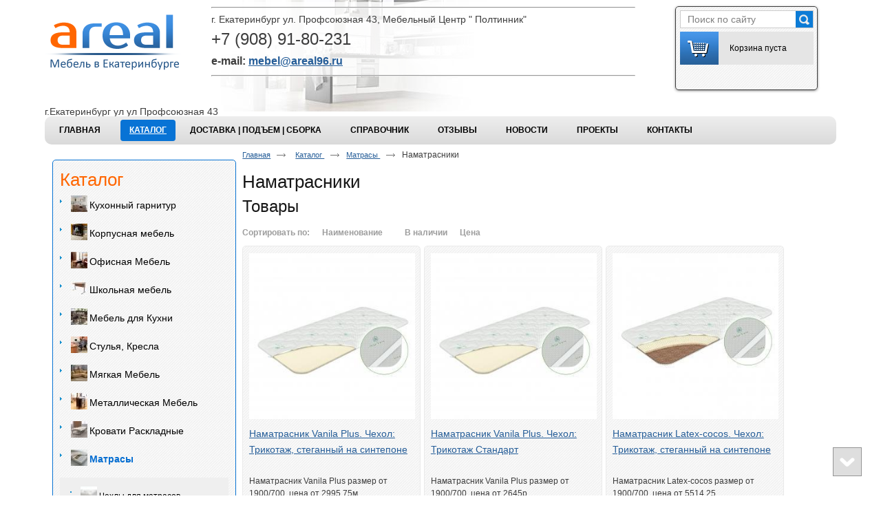

--- FILE ---
content_type: text/html; charset=utf-8
request_url: http://areal96.ru/product/namatrasniki
body_size: 9939
content:
<!doctype html>
<!--[if lt IE 7]>
<html class="nojs ie-lt7 ie-lt8 ie-lt9 ie-lt10 ie">
<![endif]-->
<!--[if lt IE 8]>
<html class="nojs ie-lt8 ie-lt9 ie-lt10 ie">
<![endif]-->
<!--[if lt IE 9]>
<html class="nojs ie-lt9 ie-lt10 ie">
<![endif]-->
<!--[if lt IE 10]>
<html class="nojs ie-lt10 ie">
<![endif]-->
<!--[if gt IE 8]> <!-->
<html class="nojs">
<!--><![endif]-->
<head>
	<!-- client: 2370 -->
	<!-- design: design_4 -->

	<title>Наматрасники — Areal мебель в Екатеринбурге</title>
	<meta http-equiv="Content-Type" content="text/html; charset=utf-8" />
	<meta name="keywords" content="Наматрасники" />
	<meta property="og:type" content="website" />
<meta property="og:url" content="http://areal96.ru/product/namatrasniki" />
<meta property="og:image" content="http://areal96.ru/uploads/logo.png" />
<meta property="og:title" content="Наматрасники" />
<meta property="og:site_name" content="Areal96.ru" />
			
		
			<meta http-equiv="Content-Language" content="ru"/>
	<link rel="shortcut icon" href="/uploads/favicon.ico" type="image/x-icon"/>
	
	<!--[if IE]>
	<meta content="IE=edge" http-equiv="X-UA-Compatible">
	<![endif]-->
	<!--[if IE 6]>
	<script type="text/javascript" src="/designs/design_4/common/scripts/DD_belatedPNG_0.0.8a-min.js"></script>
	<script type="text/javascript">
		DD_belatedPNG.fix('.png');
		DD_belatedPNG.fix('.panda-logo-link img');
		DD_belatedPNG.fix('.panda-login-link a');
		DD_belatedPNG.fix('.panda-links__submit');
	</script>
	<![endif]-->
	<!--[if lt IE 7]>
	<script type="text/javascript" src="/designs/design_4/common/scripts/ie_stylesheet.js"></script>
	<script type="text/javascript" src="/designs/design_4/common/scripts/ie_png_ail.js"></script>
	<![endif]-->

	<script type="text/javascript">
		var current_design = 4,
			current_language = "ru";
		document.documentElement.className = document.documentElement.className.replace('nojs', 'js');
	</script>

			<link href="/designs/design_4/includes.min.css?v=1755666657" rel="stylesheet" type="text/css"/>
		<link rel="stylesheet" type="text/css" href="/dynamic/styles.css?v=1762423314" media="all"/>
		<link href="/addon/gadget-color.css?v=1721413427" rel="stylesheet" type="text/css" media="screen"/>
		<script type="text/javascript" src="/designs/design_4/includes.min.js?v=1755666657"></script>
		<script type="text/javascript" src="/addon/customize.js?v=1721413427"></script>
	</head>
<body class="panda-bg-color design_4 panda-module-productcategory panda-user">
	<noindex>
		<div style="display: none;">
			<style>
.panda-category-list-small .panda-catalog-product-list-item-name span {
    display: none;
}
.panda-pager li {
    height: 18px;
}
.panda-pager-item {
    margin: 8px 7px;
}
.first {
    align-content: left;
    width: 380px;
    float: left;
    margin-right: 50px;
    background: #fff;
}
.assortiment {
    background: url(/uploads/image/star_bg.png) transparent;
    border: 1px solid currentColor;
    border-radius: 0px;
    margin: 10px 0px 5px;
    min-height: 110px;
    padding: 10px 15px 13px;
    width: 385px;
}
.assortiment2 {
    padding-bottom: 5px;
    border-bottom: 1px dashed;
    margin-top: 10px;
    display: none;
}
.zagolovok2 { 
background: #CCC;
padding-bottom: 5px;
padding-left: 24px;
padding-top: 5px;
width: 97.2%;
}
.zagolovok {
    background: #CCC;
    padding-bottom: 0px;
    padding-left: 15px;
    padding-top: 10px;
    width: 400px;
    margin-bottom: -5px !important;
    border: 1px solid;
}
.zagolovok p {
    font-size: 13px !important;
}
.panda-kartochka .panda-catalog-product-item-photos-selected img {
    max-width: 100%;
}
.panda-catalog-product-item__characteristic td {
    padding-top: 6px;
    padding-bottom: 6px;
}
.panda-catalog-product-list__list-images .panda-catalog-product-list-item {
    border: 1px solid #EAEAEA;
    float: left;
    margin-bottom: 10px !important;
    margin-right: 5px;
    margin-top: 0px;
    padding: 10px 7px 10px 1%;
    width: 28%;
    background: url(/uploads/image/star_bg.png) transparent;
}
#gadget_view_24 {
width: 100%;
}
.panda-catalog-product-item__characteristic-value {
width: 50%;
}
.panda-menu__vertical-main-submenu {
    background: #efefef;
    padding: 5px 0px 5px 15px;
    margin-right: 10px;
}
.panda-contact {
    background: #ffffffbf;
    height: 106px;
    right: 0px;
    margin-right: 26%;
    left: 257px;
    padding-left: 0px;
}
.panda-gadget-catalog .h1 {
    background: #f8f8f8;
    padding: 7px;
    border: 1px solid #0772d2;
    border-radius: 5px;
}
.panda-menu__vertical-main li, .panda-menu__vertical-main li span, .panda-menu__vertical-main li a, .panda-menu__vertical-main li a ins {
    text-decoration: none;
    border: 0;
}
#cp_widget_9a61a46f-bf12-43c2-a220-f312d6392717 .ze_nivoSlider {
    -webkit-box-shadow: 0px 1px 5px 0px #4a4a4a;
    -moz-box-shadow: 0px 1px 5px 0px #4a4a4a;
    box-shadow: 0px 1px 5px 0px #4a4a4a;
    border: 0px solid #ccc;
    border-radius: 10px;
}
#cp_widget_9a61a46f-bf12-43c2-a220-f312d6392717 .nivo-caption {
    background-color: transparent !important;
    color: rgba(255, 255, 255, 1) !important;
    position: absolute;
    top: 75px;
    margin-left: 67%;
    height: 38%;
    font-size: 26px;
    width: 256px;
}
#gadget_block_19 {
margin-top: 1px;
}
.panda-mr-5 {
    margin-right: 5px;
    margin-bottom: 10px;
}
.panda-gadget-catalog-item__not_big_images {
    width: 22%!important;
    min-width: 155px;
}
.panda-catalog-product-list__list-images .panda-catalog-product-list-item-photo, .panda-catalog-product-list__list-images .panda-catalog-product-list-item-photo-largest-width, .panda-catalog-product-list__list-images .panda-catalog-product-list-item-photo-medium-width {
    padding: 0px 0px 0px 0px;
}
.panda-catalog-product-list-item-price {
    border: 0px solid #000 !important;
    border-bottom: 0px solid currentColor !important;
    border-top: 0px solid currentColor !important;
    margin-top: 20px;
    padding-top: 0px;
    box-shadow: 0px 0px 0px 0px rgba(50,50,50,0) !important;
    min-width: 125px;
}
.panda-gadget__item a {
    text-decoration: wavy;
}
.panda-gadget__item a:hover {
    color: #1690f3;
}
#cp_widget_9a61a46f-bf12-43c2-a220-f312d6392717 .nivo-controlNav.nivo-thumbs-enabled {
    display:none;
}
.panda-basket__header-container .panda-basket__header-end-price {
    margin-bottom: 5px;
}
.panda-basket__header {
    left: 50%;
    position: fixed;
    top: 46px;
    width: 184px;
    margin-left: 348px;
    z-index: 10;
}
.panda-menu__vertical-main {
    background: url("/uploads/image/star_bg.png") transparent;
}
.panda-search__header {
    position: fixed;
    left: 50% !important;
    top: 9px;
    margin-left: 341px !important;
    background: url(/uploads/image/star_bg.png) transparent;
    padding: 5px 6px 87px 6px;
    border: 1px solid;
    box-shadow: 0px 1px 4px -1px #4a4a4a;
    width: auto;
    z-index: 9;
    border-radius: 5px;
}
@media only screen and (max-width: 1130px) {
.panda-search__header {
    position: fixed;
    left: 43% !important;
}
.panda-basket__header {
    left: 43% !important;
}
}
.panda-catalog-product-item__characteristic {
    margin-top: 10px;
}
.panda-catalog-product-list-item {
    border-radius: 5px;
}
.panda-box_pager {
    margin-bottom: 10px;
}
.panda-gadget-catalog-item-photo img {
    border: 1px solid #e0e0e0;
}
.panda-gadget-gallery-list {
    margin-bottom: 15px;
}
.panda-mr-5 {
    margin-bottom: 40px;
}
.h2, .h3, .panda-gadget-text, h2, h3 {
    line-height: 25px;
}
li {
min-height: 1px;
line-height: 18px;
font-size: 12px;
}
.panda-text-left {
display:none !important;
}
.panda-catalog-product-list__list-images .panda-catalog-product-list-item-parametrs > span {
    width: 100%;
    text-align: left;
}
.panda-logo {
    margin-bottom: 50px;
}
.panda-footer-menu {
    width: 750px;
}
.panda-menu__horizontal-header-item-text ins {
    padding-left: 13px;
    padding-right: 13px;
}
.cp_reset_style * {
box-shadow: 0px 1px 5px 2px #4a4a4a8c;
}
#cp_widget_9a61a46f-bf12-43c2-a220-f312d6392717 .nivo-caption {
box-shadow: 0px 0px 0px 0px #4a4a4a8c;
}
._orinationRight_25.wrap_mW {
    right: 31px !important;
}
</style>		</div>
	</noindex>
<!--[if lt IE 8]>
<noindex>
<p class="browsehappy">Вы используете <strong>устаревший</strong> браузер. Пожалуйста <a rel="nofollow" href="http://browsehappy.com/">обновите
	браузер</a>, чтобы получить больше возможноcтей.</p>
</noindex>
<![endif]-->

<div class="panda-admin-panel__header">
	</div>

<div class="panda-wrapper"
     >

	<div class="panda-wrapper__header">

		<div class="panda-header panda-block__dynamic-width">

			
				<div class="panda-logo">
							<a href="/" title="Areal мебель в Екатеринбурге" class="panda-logo-link">
				<img src="/uploads/logo.png" alt="Areal мебель в Екатеринбурге" />
				<ins class="panda-logo-link-border"></ins>
			</a>
					</div>								<div class="panda-contact panda-header__phone panda-secondary-font">
						<hr />
<p><span style="font-size: 14px;">г. Екатеринбург ул. Профсоюзная 43, Мебельный Центр &quot; Полтинник&quot;</span></p>

<p><span style="font-size: 24px;">+7 (908)&nbsp;91-80-231 </span></p>

<p><span style="font-size: 16px;"><strong>e-mail: <span class="header-user-name"><a href="mailto:opt@areal96.ru">mebel@areal96.ru</a></span></strong></span></p>

<hr />
<p>&nbsp;</p>
				<p class="panda-buttons-social__header">
			<a class="panda-mini-ico__home" href="/"></a>
			<a class="panda-mini-ico__map" href="/sitemap"></a>
		<a class="panda-mini-ico__mail" href="mailto:mebel@areal96.ru"></a>	</p>
</div>
									
					<div class="panda-search__header">
						<form action="/search" method="get">
								<span class="panda-search-field-wrapper">
									<input type="text" name="text" class="panda-search-field" autocomplete="off"
									       value="Поиск по сайту"
									       onfocus="$(this).val(''); $(this).css({'color':'#000000'});"/>
								</span>
								<span class="panda-search-submit-wrapper">
									<a href="#" class="panda-links__submit"></a>
								</span>
						</form>
					</div>
				
				<div class="panda-clear"></div>
				<div class="panda-border-bottom"></div>

				
					
				<div class="panda-block-text-zone">
		г.Екатеринбург ул ул Профсоюзная 43	</div>
<div style="clear: right"></div>	
	<ul class="panda-menu__horizontal-header panda-context-novis">
												<li class="panda-menu__horizontal-header-item panda-menu__horizontal-header-item-0">
											<a class="panda-menu__horizontal-header-item-text" href="/"><ins>Главная</ins></a>					
														</li>
															<li class="panda-menu__horizontal-header-item panda-menu__horizontal-header-item-katalog">
																								<span class="panda-menu__horizontal-header-item-text"><ins>
									<a class="panda-menu-horizontal-header__active-bramch" href="/product">Каталог</a>								</ins></span>
																						
														</li>
															<li class="panda-menu__horizontal-header-item panda-menu__horizontal-header-item-1">
											<a class="panda-menu__horizontal-header-item-text" href="/article/dostavka-podem-sborka"><ins>Доставка | Подъем | Сборка</ins></a>					
														</li>
															<li class="panda-menu__horizontal-header-item panda-menu__horizontal-header-item-2">
											<a class="panda-menu__horizontal-header-item-text" href="/article/spravochnik"><ins>Справочник</ins></a>					
														</li>
															<li class="panda-menu__horizontal-header-item panda-menu__horizontal-header-item-3">
											<a class="panda-menu__horizontal-header-item-text" href="/feedback"><ins>Отзывы</ins></a>					
														</li>
															<li class="panda-menu__horizontal-header-item panda-menu__horizontal-header-item-4">
											<a class="panda-menu__horizontal-header-item-text" href="/news"><ins>Новости</ins></a>					
														</li>
															<li class="panda-menu__horizontal-header-item panda-menu__horizontal-header-item-5">
											<a class="panda-menu__horizontal-header-item-text" href="/gallery"><ins>Проекты</ins></a>					
														</li>
															<li class="panda-menu__horizontal-header-item panda-menu__horizontal-header-item-6">
											<a class="panda-menu__horizontal-header-item-text" href="/contacts"><ins>Контакты</ins></a>					
														</li>
						</ul>

				<div class="panda-block-text-zone">
			</div>
<div style="clear: right"></div>	
			<div class="panda-menu-border-bottom panda-block__dynamic-width "></div>
		</div>
	</div>

	<div class="panda-wrapper__main">
		
	<style type="text/css">
		.panda-preview img {
			cursor: zoom-in;
		}
	</style>

<div class="panda-main panda-block__dynamic-width">
	<div class="panda-grid-wrapper panda-context-vis">
					<div class="panda-grid__6 panda-grid__margin0">
				
					
				<div class="panda-block-text-zone">
			</div>
<div style="clear: right"></div>	
	<div class="panda-menu__vertical-main">
									<span class="h1">
					<a href="/product">Каталог</a>
									</span>
					
		<ul class="panda-menu__vertical-main-menu panda-block__set-last-child panda-block__set-first-child panda-menu-vertical__catalog">
										<li class="panda-menu__vertical-main-item  panda-menu__vertical-main-item-42">

					
					<span class="panda-menu__vertical-main-item-link panda-menu__vertical-main-item-link__level-1">
												<ins>
															<a href="/product/kuhni">
							
															<span><img src="/uploads/product_category/42/24x24.jpg" alt="Кухонный гарнитур" /></span>
														<span>Кухонный гарнитур</span>

															</a>
													</ins>
					</span>

					
														</li>
							<li class="panda-menu__vertical-main-item  panda-menu__vertical-main-item-29">

					
					<span class="panda-menu__vertical-main-item-link panda-menu__vertical-main-item-link__level-1">
												<ins>
															<a href="/product/korpusnaya-mebel">
							
															<span><img src="/uploads/product_category/29/24x24.jpg" alt="Корпусная мебель" /></span>
														<span>Корпусная мебель</span>

															</a>
													</ins>
					</span>

					
														</li>
							<li class="panda-menu__vertical-main-item  panda-menu__vertical-main-item-31">

					
					<span class="panda-menu__vertical-main-item-link panda-menu__vertical-main-item-link__level-1">
												<ins>
															<a href="/product/ofisnaya-mebel">
							
															<span><img src="/uploads/product_category/31/24x24.jpg" alt="Офисная Мебель" /></span>
														<span>Офисная Мебель</span>

															</a>
													</ins>
					</span>

					
														</li>
							<li class="panda-menu__vertical-main-item  panda-menu__vertical-main-item-110">

					
					<span class="panda-menu__vertical-main-item-link panda-menu__vertical-main-item-link__level-1">
												<ins>
															<a href="/product/shkolnaya-mebel">
							
															<span><img src="/uploads/product_category/110/24x24.jpg" alt="Школьная мебель" /></span>
														<span>Школьная мебель</span>

															</a>
													</ins>
					</span>

					
														</li>
							<li class="panda-menu__vertical-main-item  panda-menu__vertical-main-item-17">

					
					<span class="panda-menu__vertical-main-item-link panda-menu__vertical-main-item-link__level-1">
												<ins>
															<a href="/product/mebel-dlya-kuhni">
							
															<span><img src="/uploads/product_category/17/24x24.jpg" alt="Мебель для Кухни" /></span>
														<span>Мебель для Кухни</span>

															</a>
													</ins>
					</span>

					
														</li>
							<li class="panda-menu__vertical-main-item  panda-menu__vertical-main-item-19">

					
					<span class="panda-menu__vertical-main-item-link panda-menu__vertical-main-item-link__level-1">
												<ins>
															<a href="/product/stulya-kresla">
							
															<span><img src="/uploads/product_category/19/24x24.jpg" alt="Стулья, Кресла" /></span>
														<span>Стулья, Кресла</span>

															</a>
													</ins>
					</span>

					
														</li>
							<li class="panda-menu__vertical-main-item  panda-menu__vertical-main-item-20">

					
					<span class="panda-menu__vertical-main-item-link panda-menu__vertical-main-item-link__level-1">
												<ins>
															<a href="/product/myagkaya-mebel">
							
															<span><img src="/uploads/product_category/20/24x24.jpg" alt="Мягкая Мебель" /></span>
														<span>Мягкая Мебель</span>

															</a>
													</ins>
					</span>

					
														</li>
							<li class="panda-menu__vertical-main-item  panda-menu__vertical-main-item-25">

					
					<span class="panda-menu__vertical-main-item-link panda-menu__vertical-main-item-link__level-1">
												<ins>
															<a href="/product/metallicheskaya-mebel">
							
															<span><img src="/uploads/product_category/25/24x24.jpg" alt="Металлическая Мебель" /></span>
														<span>Металлическая Мебель</span>

															</a>
													</ins>
					</span>

					
														</li>
							<li class="panda-menu__vertical-main-item  panda-menu__vertical-main-item-26">

					
					<span class="panda-menu__vertical-main-item-link panda-menu__vertical-main-item-link__level-1">
												<ins>
															<a href="/product/raskladushki">
							
															<span><img src="/uploads/product_category/26/24x24.jpg" alt="Кровати Раскладные" /></span>
														<span>Кровати Раскладные</span>

															</a>
													</ins>
					</span>

					
														</li>
							<li class="panda-menu__vertical-main-item  panda-menu__vertical-main-item-27">

					
					<span class="panda-menu__vertical-main-item-link panda-menu__vertical-main-item-link__level-1 panda-menu__vertical-main-item-link-active-branch">
												<ins>
															<a href="/product/matratsyi">
							
															<span><img src="/uploads/product_category/27/24x24.jpg" alt="Матрасы" /></span>
														<span>Матрасы</span>

															</a>
													</ins>
					</span>

					
																
							<ul class="panda-menu__vertical-main-submenu">
																																		<li class="panda-menu__vertical-main-submenu-item  panda-menu__vertical-main-submenu-item-109">

										
																				<span class="panda-menu__vertical-main-item-link__level-2">
																							<a href="/product/chekhly-dlya-matrasov">
											
																							<span><img src="/uploads/product_category/109/24x24.jpg" alt="Чехлы для матрасов" /></span>
											
											<span>Чехлы для матрасов</span>

																							</a>
																					</span>

										
																													</li>
																																			<li class="panda-menu__vertical-main-submenu-item  panda-menu__vertical-main-submenu-item-108">

										
																				<span class="panda-menu__vertical-main-item-link__level-2 panda-menu__vertical-main-item-link-active-branch panda-menu__vertical-main-item-link-active">
											
																							<span><img src="/uploads/product_category/108/24x24.jpg" alt="Наматрасники" /></span>
											
											<span>Наматрасники</span>

																					</span>

										
																													</li>
																																			<li class="panda-menu__vertical-main-submenu-item  panda-menu__vertical-main-submenu-item-72">

										
																				<span class="panda-menu__vertical-main-item-link__level-2">
																							<a href="/product/matrasyi-paradise-seriya-premium">
											
																							<span><img src="/uploads/product_category/72/24x24.jpg" alt="Матрасы Paradise	- серия ПРЕМИУМ" /></span>
											
											<span>Матрасы Paradise	- серия ПРЕМИУМ</span>

																							</a>
																					</span>

										
																													</li>
																																			<li class="panda-menu__vertical-main-submenu-item  panda-menu__vertical-main-submenu-item-71">

										
																				<span class="panda-menu__vertical-main-item-link__level-2">
																							<a href="/product/matrasyi-bionative-seriya-bio-premium">
											
																							<span><img src="/uploads/product_category/71/24x24.jpg" alt="Матрасы BioNative	- серия БИО ПРЕМИУМ" /></span>
											
											<span>Матрасы BioNative	- серия БИО ПРЕМИУМ</span>

																							</a>
																					</span>

										
																													</li>
																																			<li class="panda-menu__vertical-main-submenu-item  panda-menu__vertical-main-submenu-item-70">

										
																				<span class="panda-menu__vertical-main-item-link__level-2">
																							<a href="/product/matrasyi-vim-seriya-lucs">
											
																							<span><img src="/uploads/product_category/70/24x24.jpg" alt="Матрасы VIM	- серия ЛЮКС" /></span>
											
											<span>Матрасы VIM	- серия ЛЮКС</span>

																							</a>
																					</span>

										
																													</li>
																																			<li class="panda-menu__vertical-main-submenu-item  panda-menu__vertical-main-submenu-item-67">

										
																				<span class="panda-menu__vertical-main-item-link__level-2">
																							<a href="/product/matrasyi-dlya-divanov">
											
																							<span><img src="/uploads/product_category/67/24x24.jpg" alt="Матрасы для диванов" /></span>
											
											<span>Матрасы для диванов</span>

																							</a>
																					</span>

										
																													</li>
																																			<li class="panda-menu__vertical-main-submenu-item  panda-menu__vertical-main-submenu-item-55">

										
																				<span class="panda-menu__vertical-main-item-link__level-2">
																							<a href="/product/komfortnyie-matrasyi-honey">
											
																							<span><img src="/uploads/product_category/55/24x24.jpg" alt="Honey - матрасы повышенной комфортности" /></span>
											
											<span>Honey - матрасы повышенной комфортности</span>

																							</a>
																					</span>

										
																													</li>
																																			<li class="panda-menu__vertical-main-submenu-item  panda-menu__vertical-main-submenu-item-54">

										
																				<span class="panda-menu__vertical-main-item-link__level-2">
																							<a href="/product/ekonom-matrasyi-real">
											
																							<span><img src="/uploads/product_category/54/24x24.jpg" alt="Эконом-матрасы Real" /></span>
											
											<span>Эконом-матрасы Real</span>

																							</a>
																					</span>

										
																													</li>
																																			<li class="panda-menu__vertical-main-submenu-item  panda-menu__vertical-main-submenu-item-53">

										
																				<span class="panda-menu__vertical-main-item-link__level-2">
																							<a href="/product/detskie-ortopedicheskie-matrasyi-dreamers">
											
																							<span><img src="/uploads/product_category/53/24x24.jpg" alt="Детские ортопедические матрасы Dreamers" /></span>
											
											<span>Детские ортопедические матрасы Dreamers</span>

																							</a>
																					</span>

										
																													</li>
																								</ul>
																</li>
							<li class="panda-menu__vertical-main-item  panda-menu__vertical-main-item-56">

					
					<span class="panda-menu__vertical-main-item-link panda-menu__vertical-main-item-link__level-1">
												<ins>
															<a href="/product/seyfyi">
							
															<span><img src="/uploads/product_category/56/24x24.jpg" alt="Сейфы" /></span>
														<span>Сейфы</span>

															</a>
													</ins>
					</span>

					
														</li>
					</ul>
	</div>

				<div class="panda-block-text-zone">
			</div>
<div style="clear: right"></div>	
							
	
	<div class="panda-basket__header" id="basket_container">
		<div class="panda-basket__header-container">
			<span class="panda-basket__header-link"><span class="h1">Корзина</span></span>
			<span class="panda-basket__header-status">
									Корзина пуста							</span>

										
						
					</div>
	</div>
	










			</div>
				
		<div class="panda-grid__18 panda-grid__margin6">
									
				<ul class="panda-path panda-block__set-last-child">
		<li><a href="/">Главная</a></li>
								<li>
								<a href="/product">
										Каталог									</a>
						</li>
								<li>
								<a href="/product/matratsyi">
										Матрасы									</a>
						</li>
								<li>
									Наматрасники								</li>
		
			</ul>

							<div class="panda-category-list panda-category-list-small panda-catalog-product-list">
											<h1>Наматрасники</h1>
					
					
					<div class="panda-service-zone">
																	</div>


												<div class="panda-block-text-zone">
			</div>
<div style="clear: right"></div>					
										
																							

<script>
	$(function ()
	{
		$(".filter").change(function ()
		{
			var select_filter = $(".panda-select-filter").val(),
				val = this.name.split('_'),
				val_id = val[val.length - 1],
				group_id = this.parentNode.parentNode.parentNode.parentNode.id.split('-'),
				group_select = $("#select-control-" + group_id[group_id.length - 2] + " span[class=panda-select-current]"),
				group_select_values = group_select.text(),
				select_val_text = $(".panda-select-input-" + val_id).val();

			if ($(this).is(':checked'))
			{
				select_filter += (select_filter != '') ? '-' : '';
				select_filter += val_id;

				if (group_select.attr('filter') == '')
				{
					group_select.attr('filter', 'ok')
					group_select_values = select_val_text;
				}
				else if (group_select.attr('filter') == 'ok')
				{
					group_select_values += ', ' + select_val_text;
				}
				group_select.text(group_select_values);
			}
			else
			{
				var filters = select_filter.split('-');
				select_filter = '';
				for (var i = 0; i < filters.length; i++)
				{
					if (filters[i] == val_id)
						continue;

					select_filter += (select_filter != '') ? '-' : '';
					select_filter += filters[i];
				}

				var filters_for_span = group_select_values.split(',');
				group_select_values = '';
				for (var i = 0; i < filters_for_span.length; i++)
				{
					if ($.trim(filters_for_span[i]) == $.trim(select_val_text))
						continue;

					group_select_values += (group_select_values != '') ? ',' : '';
					group_select_values += filters_for_span[i];
				}

				group_select.text((group_select_values == '') ? 'Любой' : group_select_values);
				if (group_select_values == '')
				{
					group_select.attr('filter', '');
				}
			}

			$(".panda-select-filter").attr('value', select_filter);
		});

		$(".filter_apply").click(function (e)
		{
			e.preventDefault();

			var href = '',
				sortBy = $('.sortBy').val(),
				sortType = $('.sortType').val(),
				price_from = $(".priceFrom").val(),
				price_to = $(".priceTo").val(),
				filter = $(".panda-select-filter").val();

			price_from = (price_from == '') ? price_from : parseInt(price_from);
			price_to = (price_to == '') ? price_to : parseInt(price_to);

			if (filter != '')
			{
				href = '/' + filter;
				if (price_from != '' || price_to != '')
				{
					href += '/' + price_from + '-' + price_to;
				}
			}
			else
			{
				if (price_from != '' || price_to != '')
				{
					href += '/price/' + price_from + '-' + price_to;
				}
			}

			if (sortBy != '' && sortType != '')
			{
				href += '?sort_by=' + sortBy + '&sort_type=' + sortType;
			}
			href = '/product/namatrasniki' + href;

			javascript:location.replace(href);
		});

		$(".panda-button__start-filter").click(function ()
		{
			$("#" + this.parentNode.parentNode.id).hide();
		});

		function in_array(needle, haystack, strict)
		{
			var found = false, key, strict = !!strict;

			for (key in haystack)
			{
				if ((strict && haystack[key] === needle) || (!strict && haystack[key] == needle))
				{
					found = true;
					break;
				}
			}
			return found;
		}

		$(".panda-button__clear-filter").click(function ()
		{
			var checkbox = $("#" + this.parentNode.parentNode.id + ' :first-child input[value]'),
				filter = $(".panda-select-filter").val().split('-'),
				select_filter = '',
				group_checkbox = new Array();

			var j = 0;
			for (var i = 0; i < checkbox.length; i++)
			{
				checkbox[i].checked = false;

				if (i % 2 != 0)
					continue;

				group_checkbox[j++] = checkbox[i].value;
			}

			for (var j = 0; j < filter.length; j++)
			{
				if (in_array(filter[j], group_checkbox))
					continue;

				select_filter += (select_filter != '') ? '-' : '';
				select_filter += filter[j];
			}

			$(".panda-select-filter").attr('value', select_filter);

			var group_id = this.parentNode.parentNode.id.split('-');
			//group_select.text('Любой').attr('filter', '');
			$("#" + this.parentNode.parentNode.id).hide();
			$(this).parents('.panda-select-popup').find('.filter').change();
		});

		$(".panda-select").click(function ()
		{
			$('.panda-select-popup').hide();
			$("#" + this.id + '-popup').show();
		});
	});
</script>


																		<div class="panda-clear"></div>
															
																											

																<div class="panda-catalog-product-list panda-catalog-product-list__list-items">
							

<div class="h2 panda-elements__margin-top-10">Товары</div>

<div class="panda-sort-by">
	<div>
		<span>Сортировать по:</span>

		<a href="?sort_by=alphabet&sort_type=asc&categoryPage=1&productPage=1" title="Сортировать по наименованию" class="panda-catalog-product-sorted__asc-desc" rel="nofollow"><span>Наименование</span></a>
		<a href="?sort_by=available&sort_type=desc&categoryPage=1&productPage=1" title="Сортировать по наличию" rel="nofollow"><span>В наличии</span></a>
		<a href="?sort_by=price&sort_type=asc&categoryPage=1&productPage=1" title="Сортировать по цене" class="panda-catalog-product-sorted__asc-desc" rel="nofollow"><span>Цена</span></a>
			</div>
</div>
<div class="panda-clear"></div>
<div class="panda-catalog-product-list-container panda-catalog-product-list__list-images panda-context-novis i-panda-catalog-item-images__fix-height panda-catalog-product-list-style-1">
				<dl class="panda-catalog-product-list-item">

			<dd class="panda-catalog-product-list-item-photo">
																						<a class="panda-preview" rel="bigPre" href="/uploads/product/1189/loupe.jpg"
								 title="Наматрасник Vanila Plus. Чехол: Трикотаж, стеганный на синтепоне">
								<img src="/uploads/product/1189/278x278.jpg"
																		 alt="Наматрасник Vanila Plus. Чехол: Трикотаж, стеганный на синтепоне"
									 title="Наматрасник Vanila Plus. Чехол: Трикотаж, стеганный на синтепоне" />
							</a>
																														</dd>

			<dt class="panda-catalog-product-list-item-name">
			<a href="/product/item/namatrasnik-vanila-plus2">Наматрасник Vanila Plus. Чехол: Трикотаж, стеганный на синтепоне</a>
			</dt>

			<dt class="panda-catalog-product-list-item-rating">
			<a href="#" class="panda-vote-1"></a>
			<a href="#" class="panda-vote-2"></a>
			<a href="#" class="panda-vote-3"></a>
			<a href="#" class="panda-vote-4"></a>
			<a href="#" class="panda-vote-5"></a>
			</dt>

							<dd class="panda-catalog-product-list-item-description">Наматрасник Vanila Plus размер от 1900/700, цена от 2995.75м</dd>
			
										<dt class="panda-catalog-product-list-item-parametrs">
																									<span class="panda-text-left">Материалы:</span><span class="panda-text-right">Состав: Пенополиуретан 40 мм</span>
							<div class="panda-clear"></div>
															</dt>
							
			
										<dd class="panda-catalog-product-list-item-price" id="panda-catalog-product-list-item-price-1189">
					
											<span class="panda-secondary-font">
							2 995.75 руб.</span>
					
					
									</dd>
			
						
			
			
		</dl>
					<dl class="panda-catalog-product-list-item">

			<dd class="panda-catalog-product-list-item-photo">
																						<a class="panda-preview" rel="bigPre" href="/uploads/product/1188/loupe.jpg"
								 title="Наматрасник Vanila Plus. Чехол: Трикотаж Стандарт">
								<img src="/uploads/product/1188/278x278.jpg"
																		 alt="Наматрасник Vanila Plus. Чехол: Трикотаж Стандарт"
									 title="Наматрасник Vanila Plus. Чехол: Трикотаж Стандарт" />
							</a>
																														</dd>

			<dt class="panda-catalog-product-list-item-name">
			<a href="/product/item/namatrasnik-vanila-plus">Наматрасник Vanila Plus. Чехол: Трикотаж Стандарт</a>
			</dt>

			<dt class="panda-catalog-product-list-item-rating">
			<a href="#" class="panda-vote-1"></a>
			<a href="#" class="panda-vote-2"></a>
			<a href="#" class="panda-vote-3"></a>
			<a href="#" class="panda-vote-4"></a>
			<a href="#" class="panda-vote-5"></a>
			</dt>

							<dd class="panda-catalog-product-list-item-description">Наматрасник Vanila Plus размер от 1900/700, цена от 2645р.</dd>
			
										<dt class="panda-catalog-product-list-item-parametrs">
																									<span class="panda-text-left">Материалы:</span><span class="panda-text-right">Состав: Пенополиуретан 40 мм</span>
							<div class="panda-clear"></div>
															</dt>
							
			
										<dd class="panda-catalog-product-list-item-price" id="panda-catalog-product-list-item-price-1188">
					
											<span class="panda-secondary-font">
							2 645 руб.</span>
					
					
									</dd>
			
						
			
			
		</dl>
					<dl class="panda-catalog-product-list-item">

			<dd class="panda-catalog-product-list-item-photo">
																						<a class="panda-preview" rel="bigPre" href="/uploads/product/1187/loupe.jpg"
								 title="Наматрасник Latex-cocos. Чехол: Трикотаж, стеганный на синтепоне">
								<img src="/uploads/product/1187/278x278.jpg"
																		 alt="Наматрасник Latex-cocos. Чехол: Трикотаж, стеганный на синтепоне"
									 title="Наматрасник Latex-cocos. Чехол: Трикотаж, стеганный на синтепоне" />
							</a>
																														</dd>

			<dt class="panda-catalog-product-list-item-name">
			<a href="/product/item/namatrasnik-latex-cocos2">Наматрасник Latex-cocos. Чехол: Трикотаж, стеганный на синтепоне</a>
			</dt>

			<dt class="panda-catalog-product-list-item-rating">
			<a href="#" class="panda-vote-1"></a>
			<a href="#" class="panda-vote-2"></a>
			<a href="#" class="panda-vote-3"></a>
			<a href="#" class="panda-vote-4"></a>
			<a href="#" class="panda-vote-5"></a>
			</dt>

							<dd class="panda-catalog-product-list-item-description">Наматрасник Latex-cocos размер от 1900/700, цена от 5514.25</dd>
			
										<dt class="panda-catalog-product-list-item-parametrs">
																									<span class="panda-text-left">Материалы:</span><span class="panda-text-right">Состав: Латексированный кокос 10мм</span>
							<div class="panda-clear"></div>
																															<span class="panda-text-left">Материалы:</span><span class="panda-text-right">Состав: латекс 20мм</span>
							<div class="panda-clear"></div>
															</dt>
							
			
										<dd class="panda-catalog-product-list-item-price" id="panda-catalog-product-list-item-price-1187">
					
											<span class="panda-secondary-font">
							5 514.25 руб.</span>
					
					
									</dd>
			
						
			
			
		</dl>
					<div class="panda-clear"></div>
			<div class="panda-border-list-image"></div>
					<dl class="panda-catalog-product-list-item">

			<dd class="panda-catalog-product-list-item-photo">
																						<a class="panda-preview" rel="bigPre" href="/uploads/product/1186/loupe.jpg"
								 title="Наматрасник Latex-cocos. Чехол: Трикотаж Стандарт">
								<img src="/uploads/product/1186/278x278.jpg"
																		 alt="Наматрасник Latex-cocos. Чехол: Трикотаж Стандарт"
									 title="Наматрасник Latex-cocos. Чехол: Трикотаж Стандарт" />
							</a>
																														</dd>

			<dt class="panda-catalog-product-list-item-name">
			<a href="/product/item/namatrasnik-latex-cocos">Наматрасник Latex-cocos. Чехол: Трикотаж Стандарт</a>
			</dt>

			<dt class="panda-catalog-product-list-item-rating">
			<a href="#" class="panda-vote-1"></a>
			<a href="#" class="panda-vote-2"></a>
			<a href="#" class="panda-vote-3"></a>
			<a href="#" class="panda-vote-4"></a>
			<a href="#" class="panda-vote-5"></a>
			</dt>

							<dd class="panda-catalog-product-list-item-description">Наматрасник Latex-cocos размер от 1900/700, цена от 5175р.</dd>
			
										<dt class="panda-catalog-product-list-item-parametrs">
																									<span class="panda-text-left">Материалы:</span><span class="panda-text-right">Состав: Латексированный кокос 10мм</span>
							<div class="panda-clear"></div>
																															<span class="panda-text-left">Материалы:</span><span class="panda-text-right">Состав: латекс 20мм</span>
							<div class="panda-clear"></div>
															</dt>
							
			
										<dd class="panda-catalog-product-list-item-price" id="panda-catalog-product-list-item-price-1186">
					
											<span class="panda-secondary-font">
							5 175 руб.</span>
					
					
									</dd>
			
						
			
			
		</dl>
					<dl class="panda-catalog-product-list-item">

			<dd class="panda-catalog-product-list-item-photo">
																						<a class="panda-preview" rel="bigPre" href="/uploads/product/1185/loupe.jpg"
								 title="Наматрасник Cocos PLUS. Чехол: Трикотаж, стеганный на синтепоне">
								<img src="/uploads/product/1185/278x278.jpg"
																		 alt="Наматрасник Cocos PLUS. Чехол: Трикотаж, стеганный на синтепоне"
									 title="Наматрасник Cocos PLUS. Чехол: Трикотаж, стеганный на синтепоне" />
							</a>
																														</dd>

			<dt class="panda-catalog-product-list-item-name">
			<a href="/product/item/namatrasnik-cocos-plus2">Наматрасник Cocos PLUS. Чехол: Трикотаж, стеганный на синтепоне</a>
			</dt>

			<dt class="panda-catalog-product-list-item-rating">
			<a href="#" class="panda-vote-1"></a>
			<a href="#" class="panda-vote-2"></a>
			<a href="#" class="panda-vote-3"></a>
			<a href="#" class="panda-vote-4"></a>
			<a href="#" class="panda-vote-5"></a>
			</dt>

							<dd class="panda-catalog-product-list-item-description">Наматрасник Cocos PLUS размер от 1900/700, цена от 3582.25р.</dd>
			
										<dt class="panda-catalog-product-list-item-parametrs">
																									<span class="panda-text-left">Материалы:</span><span class="panda-text-right">Состав: Пенополиуретан 10мм с двух сторон</span>
							<div class="panda-clear"></div>
																															<span class="panda-text-left">Материалы:</span><span class="panda-text-right">Состав: Латексированный кокос 10мм</span>
							<div class="panda-clear"></div>
															</dt>
							
			
										<dd class="panda-catalog-product-list-item-price" id="panda-catalog-product-list-item-price-1185">
					
											<span class="panda-secondary-font">
							3 582.25 руб.</span>
					
					
									</dd>
			
						
			
			
		</dl>
					<dl class="panda-catalog-product-list-item">

			<dd class="panda-catalog-product-list-item-photo">
																						<a class="panda-preview" rel="bigPre" href="/uploads/product/1184/loupe.jpg"
								 title="Наматрасник Cocos PLUS. Чехол: Трикотаж Стандарт">
								<img src="/uploads/product/1184/278x278.jpg"
																		 alt="Наматрасник Cocos PLUS. Чехол: Трикотаж Стандарт"
									 title="Наматрасник Cocos PLUS. Чехол: Трикотаж Стандарт" />
							</a>
																														</dd>

			<dt class="panda-catalog-product-list-item-name">
			<a href="/product/item/namatrasnik-cocos-plus">Наматрасник Cocos PLUS. Чехол: Трикотаж Стандарт</a>
			</dt>

			<dt class="panda-catalog-product-list-item-rating">
			<a href="#" class="panda-vote-1"></a>
			<a href="#" class="panda-vote-2"></a>
			<a href="#" class="panda-vote-3"></a>
			<a href="#" class="panda-vote-4"></a>
			<a href="#" class="panda-vote-5"></a>
			</dt>

							<dd class="panda-catalog-product-list-item-description">Наматрасник Cocos PLUS размер от 1900/700, цена от 3243р.</dd>
			
										<dt class="panda-catalog-product-list-item-parametrs">
																									<span class="panda-text-left">Материалы:</span><span class="panda-text-right">Состав: Пенополиуретан 10мм с двух сторон</span>
							<div class="panda-clear"></div>
																															<span class="panda-text-left">Материалы:</span><span class="panda-text-right">Состав: Латексированный кокос 10мм</span>
							<div class="panda-clear"></div>
															</dt>
							
			
										<dd class="panda-catalog-product-list-item-price" id="panda-catalog-product-list-item-price-1184">
					
											<span class="panda-secondary-font">
							3 243 руб.</span>
					
					
									</dd>
			
						
			
			
		</dl>
					<div class="panda-clear"></div>
			<div class="panda-border-list-image"></div>
					<dl class="panda-catalog-product-list-item">

			<dd class="panda-catalog-product-list-item-photo">
																						<a class="panda-preview" rel="bigPre" href="/uploads/product/1183/loupe.jpg"
								 title="Наматрасник Strutto. Чехол: Трикотаж, стеганный на синтепоне">
								<img src="/uploads/product/1183/278x278.jpg"
																		 alt="Наматрасник Strutto. Чехол: Трикотаж, стеганный на синтепоне"
									 title="Наматрасник Strutto. Чехол: Трикотаж, стеганный на синтепоне" />
							</a>
																														</dd>

			<dt class="panda-catalog-product-list-item-name">
			<a href="/product/item/namatrasnik-strutto2">Наматрасник Strutto. Чехол: Трикотаж, стеганный на синтепоне</a>
			</dt>

			<dt class="panda-catalog-product-list-item-rating">
			<a href="#" class="panda-vote-1"></a>
			<a href="#" class="panda-vote-2"></a>
			<a href="#" class="panda-vote-3"></a>
			<a href="#" class="panda-vote-4"></a>
			<a href="#" class="panda-vote-5"></a>
			</dt>

							<dd class="panda-catalog-product-list-item-description">Наматрасник Strutto размер от 1900/700, цена от 3496.00</dd>
			
										<dt class="panda-catalog-product-list-item-parametrs">
																									<span class="panda-text-left">Материалы:</span><span class="panda-text-right">Состав: Латексированный кокос 10мм</span>
							<div class="panda-clear"></div>
																															<span class="panda-text-left">Материалы:</span><span class="panda-text-right">Состав: Пенополиуретан 20 мм</span>
							<div class="panda-clear"></div>
															</dt>
							
			
										<dd class="panda-catalog-product-list-item-price" id="panda-catalog-product-list-item-price-1183">
					
											<span class="panda-secondary-font">
							3 496 руб.</span>
					
					
									</dd>
			
						
			
			
		</dl>
					<dl class="panda-catalog-product-list-item">

			<dd class="panda-catalog-product-list-item-photo">
																						<a class="panda-preview" rel="bigPre" href="/uploads/product/1182/loupe.jpg"
								 title="Наматрасник Strutto. Чехол: Трикотаж Стандарт">
								<img src="/uploads/product/1182/278x278.jpg"
																		 alt="Наматрасник Strutto. Чехол: Трикотаж Стандарт"
									 title="Наматрасник Strutto. Чехол: Трикотаж Стандарт" />
							</a>
																														</dd>

			<dt class="panda-catalog-product-list-item-name">
			<a href="/product/item/namatrasnik-strutto">Наматрасник Strutto. Чехол: Трикотаж Стандарт</a>
			</dt>

			<dt class="panda-catalog-product-list-item-rating">
			<a href="#" class="panda-vote-1"></a>
			<a href="#" class="panda-vote-2"></a>
			<a href="#" class="panda-vote-3"></a>
			<a href="#" class="panda-vote-4"></a>
			<a href="#" class="panda-vote-5"></a>
			</dt>

							<dd class="panda-catalog-product-list-item-description">Наматрасник Strutto размер от 1900/700, цена от 3156.75</dd>
			
										<dt class="panda-catalog-product-list-item-parametrs">
																									<span class="panda-text-left">Материалы:</span><span class="panda-text-right">Состав: Латексированный кокос 10мм</span>
							<div class="panda-clear"></div>
																															<span class="panda-text-left">Материалы:</span><span class="panda-text-right">Состав: Пенополиуретан 20 мм</span>
							<div class="panda-clear"></div>
															</dt>
							
			
										<dd class="panda-catalog-product-list-item-price" id="panda-catalog-product-list-item-price-1182">
					
											<span class="panda-secondary-font">
							3 156.75 руб.</span>
					
					
									</dd>
			
						
			
			
		</dl>
					<dl class="panda-catalog-product-list-item">

			<dd class="panda-catalog-product-list-item-photo">
																						<a class="panda-preview" rel="bigPre" href="/uploads/product/1181/loupe.jpg"
								 title="Наматрасник Vanila. Чехол: Трикотаж, стеганный на синтепоне">
								<img src="/uploads/product/1181/278x278.jpg"
																		 alt="Наматрасник Vanila. Чехол: Трикотаж, стеганный на синтепоне"
									 title="Наматрасник Vanila. Чехол: Трикотаж, стеганный на синтепоне" />
							</a>
																														</dd>

			<dt class="panda-catalog-product-list-item-name">
			<a href="/product/item/namatrasnik-vanila2">Наматрасник Vanila. Чехол: Трикотаж, стеганный на синтепоне</a>
			</dt>

			<dt class="panda-catalog-product-list-item-rating">
			<a href="#" class="panda-vote-1"></a>
			<a href="#" class="panda-vote-2"></a>
			<a href="#" class="panda-vote-3"></a>
			<a href="#" class="panda-vote-4"></a>
			<a href="#" class="panda-vote-5"></a>
			</dt>

							<dd class="panda-catalog-product-list-item-description">Наматрасник Vanila размер от 1900/700, цена от 2581.75</dd>
			
										<dt class="panda-catalog-product-list-item-parametrs">
																									<span class="panda-text-left">Материалы:</span><span class="panda-text-right">Состав: латекс 20мм</span>
							<div class="panda-clear"></div>
															</dt>
							
			
										<dd class="panda-catalog-product-list-item-price" id="panda-catalog-product-list-item-price-1181">
					
											<span class="panda-secondary-font">
							2 581.75 руб.</span>
					
					
									</dd>
			
						
			
			
		</dl>
					<div class="panda-clear"></div>
			<div class="panda-border-list-image"></div>
					<dl class="panda-catalog-product-list-item">

			<dd class="panda-catalog-product-list-item-photo">
																						<a class="panda-preview" rel="bigPre" href="/uploads/product/1180/loupe.jpg"
								 title="Наматрасник Latex. Чехол: Трикотаж, стеганный на синтепоне​">
								<img src="/uploads/product/1180/278x278.jpg"
																		 alt="Наматрасник Latex. Чехол: Трикотаж, стеганный на синтепоне​"
									 title="Наматрасник Latex. Чехол: Трикотаж, стеганный на синтепоне​" />
							</a>
																														</dd>

			<dt class="panda-catalog-product-list-item-name">
			<a href="/product/item/namatrasnik-latex2">Наматрасник Latex. Чехол: Трикотаж, стеганный на синтепоне​</a>
			</dt>

			<dt class="panda-catalog-product-list-item-rating">
			<a href="#" class="panda-vote-1"></a>
			<a href="#" class="panda-vote-2"></a>
			<a href="#" class="panda-vote-3"></a>
			<a href="#" class="panda-vote-4"></a>
			<a href="#" class="panda-vote-5"></a>
			</dt>

							<dd class="panda-catalog-product-list-item-description">Наматрасник Latex размер от 1900/700, цена от 4582.75</dd>
			
										<dt class="panda-catalog-product-list-item-parametrs">
																									<span class="panda-text-left">Материалы:</span><span class="panda-text-right">Состав: латекс 20мм</span>
							<div class="panda-clear"></div>
															</dt>
							
			
										<dd class="panda-catalog-product-list-item-price" id="panda-catalog-product-list-item-price-1180">
					
											<span class="panda-secondary-font">
							4 582.75 руб.</span>
					
					
									</dd>
			
						
			
			
		</dl>
					<dl class="panda-catalog-product-list-item">

			<dd class="panda-catalog-product-list-item-photo">
																						<a class="panda-preview" rel="bigPre" href="/uploads/product/1179/loupe.jpg"
								 title="Наматрасник: Cocos. Чехол: Трикотаж, стеганный на синтепоне​">
								<img src="/uploads/product/1179/278x278.jpg"
																		 alt="Наматрасник: Cocos. Чехол: Трикотаж, стеганный на синтепоне​"
									 title="Наматрасник: Cocos. Чехол: Трикотаж, стеганный на синтепоне​" />
							</a>
																														</dd>

			<dt class="panda-catalog-product-list-item-name">
			<a href="/product/item/namatrasnik-cocos2">Наматрасник: Cocos. Чехол: Трикотаж, стеганный на синтепоне​</a>
			</dt>

			<dt class="panda-catalog-product-list-item-rating">
			<a href="#" class="panda-vote-1"></a>
			<a href="#" class="panda-vote-2"></a>
			<a href="#" class="panda-vote-3"></a>
			<a href="#" class="panda-vote-4"></a>
			<a href="#" class="panda-vote-5"></a>
			</dt>

							<dd class="panda-catalog-product-list-item-description">Наматрасник Cocos размер от 190/70, цена от 3772.00</dd>
			
										<dt class="panda-catalog-product-list-item-parametrs">
																									<span class="panda-text-left">Материалы:</span><span class="panda-text-right">Состав:  Кокосовая плита 20мм</span>
							<div class="panda-clear"></div>
															</dt>
							
			
										<dd class="panda-catalog-product-list-item-price" id="panda-catalog-product-list-item-price-1179">
					
											<span class="panda-secondary-font">
							3 772 руб.</span>
					
					
									</dd>
			
						
			
			
		</dl>
					<dl class="panda-catalog-product-list-item">

			<dd class="panda-catalog-product-list-item-photo">
																						<a class="panda-preview" rel="bigPre" href="/uploads/product/1178/loupe.jpg"
								 title="Наматрасник Vanila. Чехол: Трикотаж Стандарт">
								<img src="/uploads/product/1178/278x278.jpg"
																		 alt="Наматрасник Vanila. Чехол: Трикотаж Стандарт"
									 title="Наматрасник Vanila. Чехол: Трикотаж Стандарт" />
							</a>
																														</dd>

			<dt class="panda-catalog-product-list-item-name">
			<a href="/product/item/namatrasnik-vanila">Наматрасник Vanila. Чехол: Трикотаж Стандарт</a>
			</dt>

			<dt class="panda-catalog-product-list-item-rating">
			<a href="#" class="panda-vote-1"></a>
			<a href="#" class="panda-vote-2"></a>
			<a href="#" class="panda-vote-3"></a>
			<a href="#" class="panda-vote-4"></a>
			<a href="#" class="panda-vote-5"></a>
			</dt>

							<dd class="panda-catalog-product-list-item-description">Наматрасник Vanila размер от 1900/700, цена от 2196.50</dd>
			
										<dt class="panda-catalog-product-list-item-parametrs">
																									<span class="panda-text-left">Материалы:</span><span class="panda-text-right">Состав: Пенополиуретан 20 мм</span>
							<div class="panda-clear"></div>
															</dt>
							
			
										<dd class="panda-catalog-product-list-item-price" id="panda-catalog-product-list-item-price-1178">
					
											<span class="panda-secondary-font">
							2 196.50 руб.</span>
					
					
									</dd>
			
						
			
			
		</dl>
					<div class="panda-clear"></div>
			<div class="panda-border-list-image"></div>
					<dl class="panda-catalog-product-list-item">

			<dd class="panda-catalog-product-list-item-photo">
																						<a class="panda-preview" rel="bigPre" href="/uploads/product/1177/loupe.jpg"
								 title="Наматрасник Latex. Чехол: Трикотаж Стандарт​">
								<img src="/uploads/product/1177/278x278.jpg"
																		 alt="Наматрасник Latex. Чехол: Трикотаж Стандарт​"
									 title="Наматрасник Latex. Чехол: Трикотаж Стандарт​" />
							</a>
																														</dd>

			<dt class="panda-catalog-product-list-item-name">
			<a href="/product/item/namatrasnik-latex">Наматрасник Latex. Чехол: Трикотаж Стандарт​</a>
			</dt>

			<dt class="panda-catalog-product-list-item-rating">
			<a href="#" class="panda-vote-1"></a>
			<a href="#" class="panda-vote-2"></a>
			<a href="#" class="panda-vote-3"></a>
			<a href="#" class="panda-vote-4"></a>
			<a href="#" class="panda-vote-5"></a>
			</dt>

							<dd class="panda-catalog-product-list-item-description">Наматрасник Latex размер от 1900/700, цена от 4249.25</dd>
			
										<dt class="panda-catalog-product-list-item-parametrs">
																									<span class="panda-text-left">Материалы:</span><span class="panda-text-right">Состав: латекс 20мм</span>
							<div class="panda-clear"></div>
															</dt>
							
			
										<dd class="panda-catalog-product-list-item-price" id="panda-catalog-product-list-item-price-1177">
					
											<span class="panda-secondary-font">
							4 249.25 руб.</span>
					
					
									</dd>
			
						
			
			
		</dl>
					<dl class="panda-catalog-product-list-item">

			<dd class="panda-catalog-product-list-item-photo">
																						<a class="panda-preview" rel="bigPre" href="/uploads/product/1151/loupe.jpg"
								 title="Наматрасник: Cocos. Чехол: Трикотаж Стандарт">
								<img src="/uploads/product/1151/278x278.jpg"
																		 alt="Наматрасник: Cocos. Чехол: Трикотаж Стандарт"
									 title="Наматрасник: Cocos. Чехол: Трикотаж Стандарт" />
							</a>
																														</dd>

			<dt class="panda-catalog-product-list-item-name">
			<a href="/product/item/namatrasnik-cocos">Наматрасник: Cocos. Чехол: Трикотаж Стандарт</a>
			</dt>

			<dt class="panda-catalog-product-list-item-rating">
			<a href="#" class="panda-vote-1"></a>
			<a href="#" class="panda-vote-2"></a>
			<a href="#" class="panda-vote-3"></a>
			<a href="#" class="panda-vote-4"></a>
			<a href="#" class="panda-vote-5"></a>
			</dt>

							<dd class="panda-catalog-product-list-item-description">Наматрасник Cocos размер от 190/70, цена от 3432.75</dd>
			
										<dt class="panda-catalog-product-list-item-parametrs">
																									<span class="panda-text-left">Материалы:</span><span class="panda-text-right">Состав:  Кокосовая плита 20мм</span>
							<div class="panda-clear"></div>
															</dt>
							
			
										<dd class="panda-catalog-product-list-item-price" id="panda-catalog-product-list-item-price-1151">
					
											<span class="panda-secondary-font">
							3 432.75 руб.</span>
					
					
									</dd>
			
						
			
			
		</dl>
			</div>

							<div class="panda-clear"></div>

																				</div>
					
					
												<div class="panda-block-text-zone">
			</div>
<div style="clear: right"></div>					
				</div>
					</div>
	</div>
	
	<div class="panda-grid-wrapper panda-context-vis panda-gadget__grid-2">

	<div class="panda-grid__6 panda-grid__margin0">
			</div>

	<div class="panda-grid__18 panda-grid__margin6">
		

		

		

		

			</div>
</div></div>
	</div>

	<div class="panda-wrapper__footer">
		<div class="panda-footer panda-block__dynamic-width">

			
						<noindex>
		<ul class="panda-footer-menu panda-context-vis">
																												<li>
							<a rel="nofollow" href="/">Главная</a>						</li>
																															<li class="panda-footer-menu-item__active">
																							<a rel="nofollow" href="/product">Каталог</a>													</li>
																																					<li>
							<a rel="nofollow" href="/article/dostavka-podem-sborka">Доставка | Подъем | Сборка</a>						</li>
																																					<li>
							<a rel="nofollow" href="/article/spravochnik">Справочник</a>						</li>
																																					<li>
							<a rel="nofollow" href="/feedback">Отзывы</a>						</li>
																																					<li>
							<a rel="nofollow" href="/news">Новости</a>						</li>
																																					<li>
							<a rel="nofollow" href="/gallery">Проекты</a>						</li>
																																					<li>
							<a rel="nofollow" href="/contacts">Контакты</a>						</li>
														</ul>
	</noindex>

				<div class="panda_copy revert-link-color">
  <div>&copy; 			2013		 Areal мебель в Екатеринбурге</div>

			<div>
			<hr />
<p>г. Екатеринбург</p>

<p>+7 (908)&nbsp;91-80-231 - Консультант компании</p>

<p>+7 (904) 38-28-157 - Телефон для заказов мебели по индивидуальным размерам</p>

<hr />
<p><span style="color: rgb(255, 255, 255); font-size: 14px;">e-mail: <span class="header-user-name"><a href="mailto:opt@areal96.ru" style="color: rgb(255, 255, 255);">mebel@areal96.ru</a></span></span></p>
		</div>
	</div>				
				
			<div class="panda-contacts__footer">
															<span id="itpanda"
						   title="Создание сайтов" alt="Создание сайтов"></span>
												</div>
				<div class="panda-footer-ancors">
					</div>
	<div class="clear:right;"></div>

			
				<div class="panda-clickzone__footer">
						<div class="panda-block-text-zone">
		<!--LiveInternet counter--><script type="text/javascript"><!--
document.write("<a href='http://www.liveinternet.ru/click' "+
"target=_blank><img src='//counter.yadro.ru/hit?t12.6;r"+
escape(document.referrer)+((typeof(screen)=="undefined")?"":
";s"+screen.width+"*"+screen.height+"*"+(screen.colorDepth?
screen.colorDepth:screen.pixelDepth))+";u"+escape(document.URL)+
";"+Math.random()+
"' alt='' title='LiveInternet: показано число просмотров за 24"+
" часа, посетителей за 24 часа и за сегодня' "+
"border='0' width='88' height='31'><\/a>")
//--></script><!--/LiveInternet-->
<!-- BEGIN JIVOSITE CODE {literal} -->
<script type="text/javascript">
(function(){ var widget_id = 'ZtH7AHGijJ';var d=document;var w=window;function l(){
var s = document.createElement('script'); s.type = 'text/javascript'; s.async = true; s.src = '//code.jivosite.com/script/widget/'+widget_id; var ss = document.getElementsByTagName('script')[0]; ss.parentNode.insertBefore(s, ss);}if(d.readyState=='complete'){l();}else{if(w.attachEvent){w.attachEvent('onload',l);}else{w.addEventListener('load',l,false);}}})();</script>
<!-- {/literal} END JIVOSITE CODE -->
<!-- Yandex.Metrika counter -->
<script type="text/javascript">
    (function (d, w, c) {
        (w[c] = w[c] || []).push(function() {
            try {
                w.yaCounter50862645 = new Ya.Metrika2({
                    id:50862645,
                    clickmap:true,
                    trackLinks:true,
                    accurateTrackBounce:true,
                    webvisor:true
                });
            } catch(e) { }
        });

        var n = d.getElementsByTagName("script")[0],
            s = d.createElement("script"),
            f = function () { n.parentNode.insertBefore(s, n); };
        s.type = "text/javascript";
        s.async = true;
        s.src = "https://mc.yandex.ru/metrika/tag.js";

        if (w.opera == "[object Opera]") {
            d.addEventListener("DOMContentLoaded", f, false);
        } else { f(); }
    })(document, window, "yandex_metrika_callbacks2");
</script>
<noscript><div><img src="https://mc.yandex.ru/watch/50862645" style="position:absolute; left:-9999px;" alt="" /></div></noscript>
<!-- /Yandex.Metrika counter -->	</div>
<div style="clear: right"></div>				</div>
									<div class="panda-login-link">
						<a href="/login">
							<img src="/designs/design_4/common/images/footer/login-link.png"/>
						</a>
					</div>
				
						</div>
	</div>
</div>


			<div id="totopscroller">
		<a title="" style="display:none" class="panda-totopscroller-top" href="#"></a>
				<div>
			<a title="" style="display:none" class="panda-totopscroller-prev" href="#"></a>
			<a title="" style="display:none" class="panda-totopscroller-bottom" href="#"></a>
		</div>
	</div>
<div id="popupcontainer" class="popupcontainerTarget" style="display:none"></div>
	<script type="text/javascript" src="/designs/static/jquery-ui/ui/jquery.ui.core.min.js"></script>
<script type="text/javascript" src="/designs/static/jquery-ui/ui/jquery.ui.widget.min.js"></script>
<script type="text/javascript" src="/designs/static/jquery-ui/ui/jquery.ui.mouse.min.js"></script>
<script type="text/javascript" src="/designs/static/jquery-ui/ui/jquery.ui.slider.min.js"></script>
<script type="text/javascript" src="/designs/design_4/common/scripts/totop.js"></script>
	<link rel="stylesheet" type="text/css" media="screen" href="/designs/static/jquery-ui/themes/base/jquery.ui.all.css" />
<link rel="stylesheet" type="text/css" media="screen" href="/designs/design_4/common/styles/totop.css" />
	<link href="/addon/gadget-color-bottom.css?v=1721413427" rel="stylesheet" type="text/css" media="screen"/>
	<script type="text/javascript" src="/addon/customize-bottom.js?v=1721413427"></script>
</body>
</html>


--- FILE ---
content_type: text/css; charset=utf-8
request_url: http://areal96.ru/dynamic/styles.css?v=1762423314
body_size: 2034
content:
body
{
    background:none !important;
}
body
{
    color: #3d3d3d;
}
input, textarea
{
    color: #6f6f6f;
}
.panda-article
{
    color:#3d3d3d;
}
.panda-path li
{
    color:#3d3d3d;
}
.panda-menu__horizontal-header-item a:hover  ins,
.panda-menu-item__active a,
.panda-menu-item__active span,
.panda-menu__vertical-main li span.panda-menu__vertical-main-item-link-active
{
    color: #161616;
    text-decoration:none !important;
    border:none !important;
}
.panda-menu__vertical-main li, .panda-menu__vertical-main li span, .panda-menu__vertical-main li a, .panda-menu__vertical-main li a ins
{
    text-decoration:underline ;
    border:0;
    color:#000000;
}
.panda-menu__vertical-main li.panda-menu__vertical-main-item-current{
    text-decoration:none ;
}
.panda-menu__vertical-main-item-current ins a{
    color:#161616;
}
.panda-menu__vertical-main li a:hover, .panda-menu__vertical-main li a:hover ins
{
    color:#161616; !important;
}
ul, .panda-border-top, .panda-border-top dl {
    border-top-color: #1690f3 !important;
}
h2, h3, h2 a, h3 a, .h2, .h3
{
    color: #161616;
}
a, .panda-link,
.panda-components__bootstrap a, .panda-components__bootstrap .panda-link
{
    color: #255d98;
    text-decoration: underline;
    border: 0px;
}
.panda-link-color,
.panda-link-text-color
{
    color: #161616;
}
.panda-links__revert-color a
{
    color: #d61e20;
}
.panda-menu__horizontal-header-submenu
{
    border-left: 4px #255d98 solid;
    background: #4a3d4a;
}
.panda-shadow-color, .panda-shadow-color-hover:hover
{
    text-shadow: 0 0px 0;
}
a:hover, a:hover .panda-link,
.panda-components__bootstrap a:hover, .panda-components__bootstrap a:hover .panda-link
{
    color: #161616;
    border-width:0;
    text-decoration:none;
}
.panda-links__revert-color a:hover
{
    color: #118ccc;
}
.panda-no-hover-link:hover, .panda-no-hover-link:hover .panda-link
{
    color:#3d3d3d;
}
.panda-gradient, .panda-gradient-hover:hover
{
    background: #161616 !important;
}
.panda-bg-color
{
    background-color: #ffffff !important;
}
.panda-area-color
{
    background-color: #0c7bd6;
}
table[border="0"] {
    border-width: 0px !important;
    border-style: solid !important;
}
table[border="0"] td {
    border-width: 0px !important;
    border-style: solid !important;
}
table[cellpadding="0"] td {
    padding: 0px !important;
}
table[cellspacing="0"] {
    border-collapse: separate !important;
    border-spacing: 0px !important;
}
table[border="1"] {
    border-width: 1px !important;
    border-style: solid !important;
}
table[border="1"] td {
    border-width: 1px !important;
    border-style: solid !important;
}
table[cellpadding="1"] td {
    padding: 1px !important;
}
table[cellspacing="1"] {
    border-collapse: separate !important;
    border-spacing: 1px !important;
}
table[border="2"] {
    border-width: 2px !important;
    border-style: solid !important;
}
table[border="2"] td {
    border-width: 1px !important;
    border-style: solid !important;
}
table[cellpadding="2"] td {
    padding: 2px !important;
}
table[cellspacing="2"] {
    border-collapse: separate !important;
    border-spacing: 2px !important;
}
table[border="3"] {
    border-width: 3px !important;
    border-style: solid !important;
}
table[border="3"] td {
    border-width: 1px !important;
    border-style: solid !important;
}
table[cellpadding="3"] td {
    padding: 3px !important;
}
table[cellspacing="3"] {
    border-collapse: separate !important;
    border-spacing: 3px !important;
}
table[border="4"] {
    border-width: 4px !important;
    border-style: solid !important;
}
table[border="4"] td {
    border-width: 1px !important;
    border-style: solid !important;
}
table[cellpadding="4"] td {
    padding: 4px !important;
}
table[cellspacing="4"] {
    border-collapse: separate !important;
    border-spacing: 4px !important;
}
table[border="5"] {
    border-width: 5px !important;
    border-style: solid !important;
}
table[border="5"] td {
    border-width: 1px !important;
    border-style: solid !important;
}
table[cellpadding="5"] td {
    padding: 5px !important;
}
table[cellspacing="5"] {
    border-collapse: separate !important;
    border-spacing: 5px !important;
}
table[border="6"] {
    border-width: 6px !important;
    border-style: solid !important;
}
table[border="6"] td {
    border-width: 1px !important;
    border-style: solid !important;
}
table[cellpadding="6"] td {
    padding: 6px !important;
}
table[cellspacing="6"] {
    border-collapse: separate !important;
    border-spacing: 6px !important;
}
table[border="7"] {
    border-width: 7px !important;
    border-style: solid !important;
}
table[border="7"] td {
    border-width: 1px !important;
    border-style: solid !important;
}
table[cellpadding="7"] td {
    padding: 7px !important;
}
table[cellspacing="7"] {
    border-collapse: separate !important;
    border-spacing: 7px !important;
}
table[border="8"] {
    border-width: 8px !important;
    border-style: solid !important;
}
table[border="8"] td {
    border-width: 1px !important;
    border-style: solid !important;
}
table[cellpadding="8"] td {
    padding: 8px !important;
}
table[cellspacing="8"] {
    border-collapse: separate !important;
    border-spacing: 8px !important;
}
table[border="9"] {
    border-width: 9px !important;
    border-style: solid !important;
}
table[border="9"] td {
    border-width: 1px !important;
    border-style: solid !important;
}
table[cellpadding="9"] td {
    padding: 9px !important;
}
table[cellspacing="9"] {
    border-collapse: separate !important;
    border-spacing: 9px !important;
}
table[border="10"] {
    border-width: 10px !important;
    border-style: solid !important;
}
table[border="10"] td {
    border-width: 1px !important;
    border-style: solid !important;
}
table[cellpadding="10"] td {
    padding: 10px !important;
}
table[cellspacing="10"] {
    border-collapse: separate !important;
    border-spacing: 10px !important;
}
.panda-btn {
    color: #161616;
}
.panda-btn:hover span,
.panda-btn-hover span,
.b-gadget-subscribe .panda-btn:hover,
.b-gadget-subscribe .panda-btn-hover
{
    color: #ffffff;
}
.panda-btn__disabled,
.panda-btn__disabled:hover,
.panda-btn__disabled-hover
{
    color: #3d3d3d;
}
.panda-btn span, .b-gadget-subscribe .panda-btn
{
    background: #0c7bd6;
    border-color: #1690f3;
}
.panda-btn-credit span
{
    background: ;
    border-color: ;
}
.panda-search-submit-wrapper .panda-links__submit {
    background-color: #0c7bd6 !important;
}
.panda-btn:hover span,
.panda-btn-hover span,
.b-gadget-subscribe .panda-btn:hover,
.b-gadget-subscribe .panda-btn-hover
{
    background: #1690f3;
    border-color: #0c7bd6;
}
.panda-btn-credit:hover span
{
    background: ;
    border-color: ;
}
.panda-btn__disabled:hover span,
.panda-btn__disabled-hover span
{
    background: #0c7bd6;
    border-color: #1690f3;
}
.panda-btn__remove:hover span,
.panda-btn__remove-hover span
{
    background: #ca0000;
}
h1, .h1 {
    color: #161616;
}
.h3, .h3 a {
    color: #161616;
}
.panda-category-list-small .panda-catalog-product-list-item-name span
{
    color: #3d3d3d;
}
.panda-menu__horizontal-header-submenu li a:hover ins,
.panda-menu__horizontal-header-item  span ins,
.panda-menu__horizontal-header-submenu li span ins {
    color: #161616;
}
.panda-catalog-product-filter-item .panda-labele {
    color: #3d3d3d;
}
dd.panda-catalog-product-list-item-description
{
    color: #3d3d3d;
}
.panda-select {
    color: #161616;
}
.panda-link-bg-color, .panda-link-bg-color-hover:hover
{
    background:#161616;
<!--	color: #ffffff;-->
}
.panda-filter-params-item {
    color: #ffffff;
}
dd.panda-catalog-product-list-item-price
{
    color: #161616;
}
.panda-catalog-product-list-item-old-price
{
    color: #3d3d3d;
}
.panda-menu-border-bottom
{
    border-bottom:4px #255d98 solid;
}
.panda-menu__horizontal-header-submenu li span ins {
    color: #161616;
}
.panda-menu__horizontal-header-submenu li a ins {
    color: #ffffff;
}
.panda-menu-horizontal-header__active-bramch {
    color: #161616;
}
.panda-col-reviews
{
    color:#3d3d3d !important;
}
.panda-kartochka
{
    color:#3d3d3d;
}
.panda-category-list-small p
{
    color:#3d3d3d;
}
.panda-title-table, .panda-title-table a
{
    color:#3d3d3d !important;
}
td.panda-catalog-product-list-item-description
{
    color:#3d3d3d !important;
}
td.panda-catalog-product-list-item-price {
    color:#3d3d3d;
}
.panda-gadget-news dl dt {
    color:#3d3d3d;
}
.panda-news-filter-item span {
    color:#ffffff;
}
.panda-gadget-news dl dd
{
    color:#161616;
}
.panda-menu__vertical-main-submenu
{
    background: #f6f7f7;
    padding: 5px 0 5px 0;
}
.panda-catalog-product-list-container th {
    background-color: #f6f7f7;
}
.interactiveHeader-buttons {
    color: #0c7bd6 !important;
    border-top-color: #0c7bd6 !important;
    border-bottom-color: #0c7bd6 !important;
}
.panda-basket__header
{
    position: fixed;
    top: 98px;
    right: 0;
    width: 150px;
    padding: 5px !important;
    background: #0c7bd6 !important;
}
.panda-basket__header h1, .panda-basket__header .h1 {
    margin: 0 0 10px 0;
    font-size:24px;
}
.panda-basket__header ul {
    display: none !important;
}

.panda-menu__vertical-main-item-link-active,  .panda-menu__vertical-main-item-link-active span  {
    color: #161616 !important;
}
.panda-basket__steps-item.active, .panda-basket__steps-arrow.active, .panda-basket__steps-arrow.active_step{
    background: #0c7bd6;
    background: -moz-linear-gradient(top, #0c7bd6, #1690f3);
    background: -webkit-gradient(linear, left top, left bottom, color-stop(0%,#0c7bd6), color-stop(100%,#1690f3));
    background: -webkit-linear-gradient(top, #0c7bd6, #1690f3);
    background: -o-linear-gradient(top, #0c7bd6, #1690f3);
    background: -ms-linear-gradient(top, #0c7bd6, #1690f3);
    background: linear-gradient(top, #0c7bd6, #1690f3);
}
.panda-basket__steps-item.active  .panda-basket__steps-item-num{
    border-color:  #161616;
    color: #161616;
}
.panda-basket__steps-item.active .panda-basket__steps-item-text p{
    text-shadow: 0px -1px 0 #161616;
}
.panda-basket__clip-top-left, .panda-basket__clip-top-right, .panda-basket__clip-center, .toolTipBtmLeft, .toolTipBtmRight {
    background:#ffffff;
}
.toolTip:hover {
    color: #255d98;
}
.toolTipMid, .toolTipBtmRight, .toolTipBtmLeft, .toolTip:hover{
    border-color:#255d98;
}
.panda-article ul li, .panda-gadget-text ul li, .panda-gadget__item ul li, .panda-illustration .slideText ul li, .panda-illustration .panda-illustration-text ul li, .panda-illustration .text_on_illustration ul li, .panda-catalog-product-card-field__body-full-width ul li {
    padding: 4px 0 4px 18px;
    line-height: 1.285em;
    background: url('/designs/design_4/inner/images/li.png') 0 14px no-repeat;
}
.panda-gadget-gallery ul li {
    padding: 0;
}
.panda-counter ul li {
    padding: 0;
    background: none;
}
.text_on_illustration {
    position: absolute;
    z-index: 2;
    top: 0px;
    left: -3000px;
    height: 500px;
    width: 200px;
    overflow: hidden;
}
.cke_reset { background-color: transparent !important; }
.cke_maximized, .cke_maximized .cke_editable { background-color: white !important; color: black !important;  }






--- FILE ---
content_type: text/css
request_url: http://areal96.ru/addon/gadget-color.css?v=1721413427
body_size: 1953
content:
.panda-wrapper__header{ 

background: url(../addon/header.jpg) no-repeat center top !important;

}
.panda-logo {
text-align: left;
width: 100%;
color: #5b5b5b;
font-size: 15px;
font-family: Georgia, Times, serif !important;
margin: 0 auto;
padding-top: 21px;
margin-bottom: 58px;
}
.panda-border-bottom { 
border-top: 0px;
}
/*�������� ����� ��������������� ����*/
.panda-menu__horizontal-header-submenu li a:hover ins, .panda-menu__horizontal-header-item span ins, .panda-menu__horizontal-header-submenu li span ins { 
color: #fff;
/*font-weight:bold;
font-size: 1.1em;*/
}

/*���� ������ ���� ��� ���������*/
.panda-menu__horizontal-header-item a:hover ins, .panda-menu-item__active a, .panda-menu-item__active span { 
color: #fff;
}
/*���� "��������" � �������������� ���� ��� ��������� ��������/����������� ������ ����*/
.panda-menu-horizontal-header__active-bramch {
color: #fff !important;
}
.h1 a { 
border-bottom: 0px none currentColor;
color: #FF6601;
text-decoration: none;
}
/****�������*****/
.panda-basket__header {
background: url("../addon/cart.png") no-repeat 50% 0% !important;
color: #000;
left: 343%;
min-height: 45px;
padding: 5px !important;
position: absolute;
top: -145px;
width: 183px;
border-bottom: 0px;
}
.panda-basket__header-status a { 
color: #000;
}

.panda-basket__header-container .panda-btn {
left: -5px !important;
position: relative;
top: -18px !important;
width: 193px !important;
/*border-radius: 5px!important;*/
}


.panda-basket__header-container .panda-btn span { 
display: block;
color: #fff;
}

.panda-basket__header-status {
background: none;
padding-left: 67px;
padding-top: 9px;
}
.panda-basket__header-link {
display:none;
margin: 0px 0px 0px!important;
color: #000;
}
.panda-basket__header h1, .panda-basket__header .h1 { 
font-size: 20px;
margin: 0px 0px 0px;
color: #000;
padding-left: 67px;
}
.panda-basket__header-container .panda-basket__header-end-price { 
margin-top: 0px;
padding-left: 67px;
}
.panda-gadget__inner { 
border-bottom: 1px solid #EDEDED;
padding: 10px 0px;
}


.panda-buttons-social__header {
display:none;
}
h1, .h1 { 
margin: 10px 0px 5px;
}
.panda-news-filter { 
margin: 25px 18px 25px 0px;
}
/*-----------------------------------------------------------------------------------------------------------------------------------------------------------------------------------------*/
.panda-border-bottom { 
border-top: 0px;
}


.panda-btn { 
color: #FFFFFF;
}

.panda-menu-border-bottom { 
border-bottom: 0px;
}

.panda-menu__horizontal-header { 

background: #eeeeee;
   
background: -moz-linear-gradient(top, #eeeeee, #dadada);
    
background: -webkit-gradient(linear, left top, left bottom, 
color-stop(0%,#eeeeee), color-stop(100%,#dadada));
    
background: -webkit-linear-gradient(top, #eeeeee, #dadada);
    
background: -o-linear-gradient(top, #eeeeee, #dadada);
    
background: -ms-linear-gradient(top, #eeeeee, #dadada);
    
background: linear-gradient(top, #eeeeee, #dadada);

padding-left:0px;

border: 0px;
 
border-radius:10px;   
}


.panda-wrapper__main { 
padding-bottom: 10px;
}
.panda-border-bottom { 
border-top: 0px ;
}
.panda-footer-menu { 
color: #fff;
padding-bottom: 8px;
width: 685px;
}
.panda-footer-menu a:hover { 
color: #066ed1;
}

.panda-footer-menu a,.panda_copy, .panda_copy  h2, .panda_copy a:hover, .panda_copy a:hover .panda-link{ 
color: #fff;
}
.panda-btn span { 
border:0px;
}
.panda-btn { 
color: #FFFFFF;
}

.panda-gradient, .panda-gradient-hover:hover { 
background: #FF6601 !important;
}
																						/* �������������� ���� (������ �� ������������) */
/*-----------------------------------------------------------------------------------------------------------------------------------------------------------------------------------------*/
.panda-menu__horizontal-header-submenu li a:hover ins, .panda-menu__horizontal-header-item span ins, .panda-menu__horizontal-header-submenu li span ins, .panda-menu__horizontal-header a:hover { 
background: #0873d5;
border-radius: 4px;
color: #FFFFFF !important;
}
.panda-menu__horizontal-header-item-text ins { 
padding-left: 15px;
padding-right: 15px;
}
.panda-menu__horizontal-header-item { 
margin: 5px 8px;
font-family: "Arial";
}
.panda-menu__horizontal-header-item ins { 
text-decoration: none;
color:#000;
font-weight:bold;
}
.panda-menu__horizontal-header-item a:hover ins, .panda-menu-item__active a, .panda-menu-item__active span, .panda-menu__vertical-main li span.panda-menu__vertical-main-item-link-active { 
color: #FFFFFF;
text-decoration: none !important;
}
.panda-menu-horizontal-header__active-bramch { 
color: #fff;
}
.panda-menu__horizontal-header-item a { 
color: #fff;
}
p{
font-family: Arial;
}
body, button, input, select, textarea, h1, .h1 { 
font-family: Arial;
}
.panda-search__header {
left: 54.8%;
margin-left: 0px;
top: 125px;
z-index: 1;
}
.panda-grid__6 { 
margin-left: 5px;
}


/*------------------------------------------------------------------------------------------ ����� ����*/

h1, .h1 { 
font-family: Arial;
font-size: 26px;
margin: 15px 0px 10px;
}
/*���� ������ ������ ���� ��� ���������*/
.panda-menu__vertical-main li a:hover span, .panda-menu__vertical-main li a:hover ins span { 
color: #066ed1 !important;
}
/*���� �������� ��������� ��� �� �������� ������������ � ����� ����*/
span.panda-menu__vertical-main-item-link.panda-menu__vertical-main-item-link-active ins span { 
color: #066ed1;
font-weight: bold;
}
/*���� �������� ��������� ��� �������� ������������ � ����� ����*/
.panda-menu__vertical-main-item-link.panda-menu__vertical-main-item-link-active-branch ins a span { 
color: #066ed1 !important;
font-weight: bold;
}
/*���� �������� ������������ � ����� ����*/
.panda-menu__vertical-main-submenu-item.panda-menu__vertical-main-item-current span.panda-menu__vertical-main-item-link-active { 
color: #066ed1 !important;
font-weight: bold;
}
.panda-kartochka .panda-secondary-font, .panda-catalog-product-item__characteristic td { 
font-family: "Arial";
}

 .panda-main {
min-height: 650px;
}

.panda-catalog-product-list__list-images .panda-catalog-product-list-item-name {
padding-bottom: 4px;
line-height: 1.666em;
font-size: 1.2em;
}

.panda-footer { 
padding-bottom: 20px !important;
padding-top: 15px;

}

.panda_copy { 
font-size: 14px;
}

h1, h2, h3, .h1, .h2, .h3, .panda-kartochka > h1, .panda-kartochka h2 { 
font-family: "Arial";
}
.panda-article td { 
font-family: "Arial";
}
.panda-kartochka .panda-secondary-font, .panda-catalog-product-item__characteristic td { 
font-family: "Arial";
}

h1, h2, h3, .h1, .h2, .h3, .panda-kartochka > h1, .panda-kartochka h2 { 
font-family: "Arial";
}
.panda-wrapper__footer {
border-top:none;
width: 100%;
background: #1c3249;
}
.panda-contact {
position: absolute;
top: 3px;
right: 0px;
margin-right: 28%;
text-align: left;
}


.panda-menu__vertical-main {
border: 1px solid #0772d2 !important;
border-radius: 5px;
margin-left: 1px;
padding-bottom: 0px;
background: #f8f8f8;
}
.panda-menu__vertical-main {
padding-left: 10px;
}
.panda-menu__vertical-main {
margin-bottom: 20px;
}

.panda-gadget__inner {
padding-bottom: 5px;
border-bottom: 1px solid #ededed;
padding-top: 20px;
}
.panda-menu__vertical-main-item-link {
font-size: 14px !important;
line-height: 18px;
margin-top: 9px;
margin-bottom: 9px;
background-position: 0px 6px;
padding-left: 16px;
}
.panda-menu__vertical-main-submenu-item {
padding-left: 15px;
/*background: url(../addon/li_sub.png) no-repeat;*/
background-position: 0px 7px;
line-height: 18px;
margin-bottom: 8px;
margin-top: 8px;
font-size: 12px;
}
.panda-footer-menu {
color: #fff;
padding-bottom: 8px;
width: 700px;
}
.panda-menu__vertical-main {
margin-bottom: -20px;
margin-top: 21px;
}






